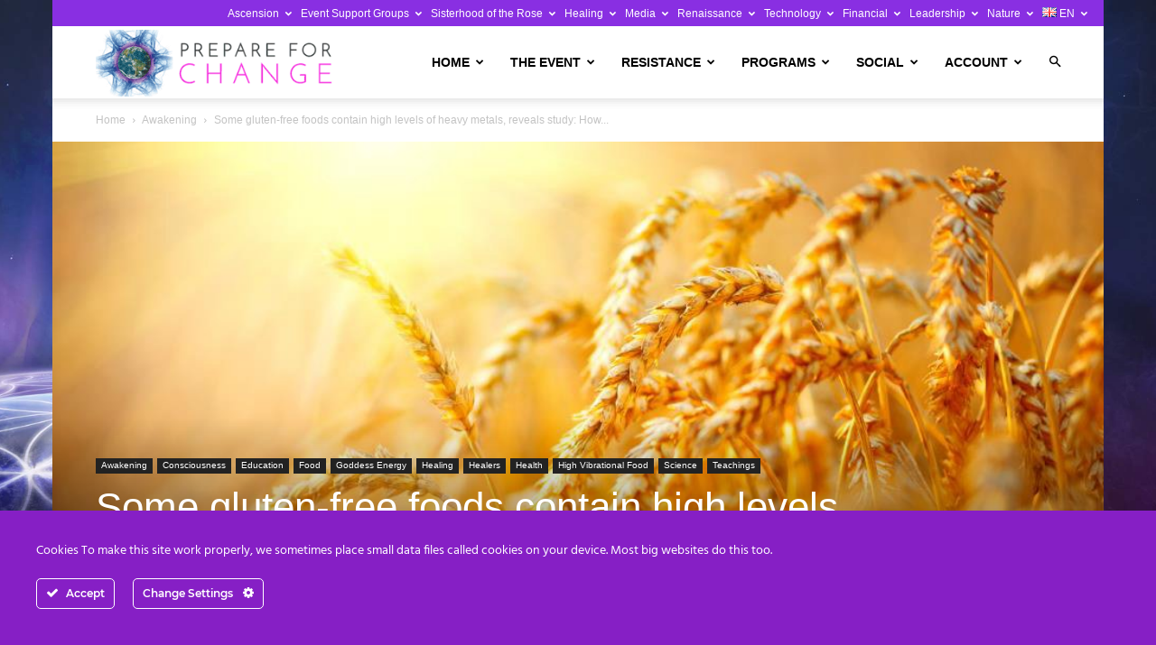

--- FILE ---
content_type: text/html; charset=UTF-8
request_url: https://prepareforchange.net/wp-admin/admin-ajax.php?td_theme_name=Newspaper&v=12.7.3
body_size: -524
content:
{"53200":361}